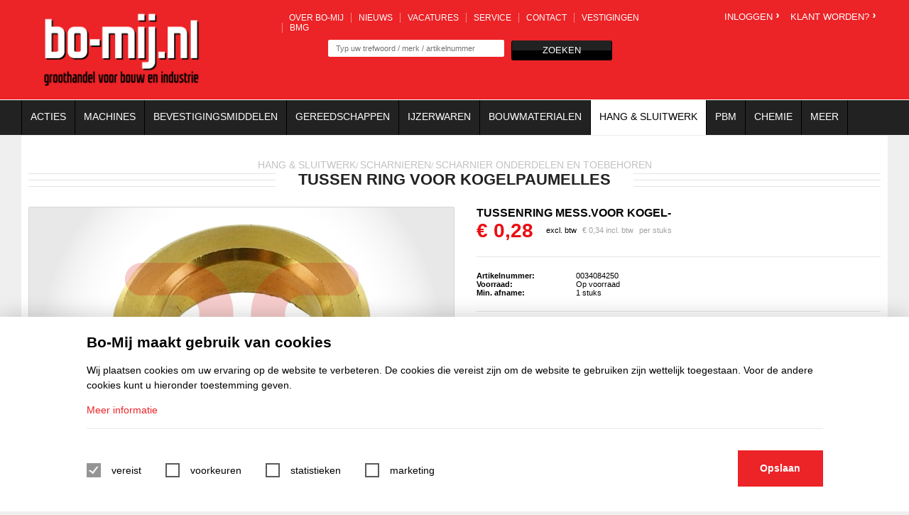

--- FILE ---
content_type: text/html; charset=UTF-8
request_url: https://www.bomij.nl/nl-NL/20775/tussen-ring-voor-kogelpaumelles.html
body_size: 8689
content:
<!DOCTYPE html>
<!--[if lt IE 7]>      <html class="no-js lt-ie9 lt-ie8 lt-ie7"> <![endif]-->
<!--[if IE 7]>         <html class="no-js lt-ie9 lt-ie8"> <![endif]-->
<!--[if IE 8]>         <html class="no-js lt-ie9"> <![endif]-->
<!--[if gt IE 8]><!--> <html class="no-js"> <!--<![endif]--><head>


<!--[if lt IE 9]><link rel="stylesheet" type="text/css" href="/css/ie8.css"><![endif]-->


<meta charset="utf-8">
<meta name="viewport" content="width=device-width, initial-scale=1, maximum-scale=1,user-scalable=0">
<title>tussen ring voor kogelpaumelles</title>
<meta name="Robots" content="index, all, follow" />
<meta name="Revisit-after" content="7 days">

<link href="http://fonts.googleapis.com/css?family=Open+Sans:300,400,700" rel="stylesheet" type="text/css">


<link rel="stylesheet" href="/frontend/components/search/css/style.css" type="text/css"  />
<link rel="stylesheet" href="/css/flexslider.css" type="text/css"  />
<link rel="stylesheet" href="/css/jquery-ui-1.10.4.custom.css" type="text/css"  />
<link rel="stylesheet" href="/css/magnific.css" type="text/css"  />
<link rel="stylesheet" href="/css/style.css" type="text/css"  />
<link rel="stylesheet" href="/css/vestigingen.css" type="text/css"  />
<link rel="stylesheet" href="/css/compare.css" type="text/css"  />
<link rel="stylesheet" href="/css/menu.css" type="text/css"  />
<link rel="stylesheet" href="/css/webform.css" type="text/css"  />
<link rel="stylesheet" href="/css/scrollbar.css" type="text/css"  />
<link rel="stylesheet" href="/css/vacatures.css" type="text/css"  />
<link rel="stylesheet" href="/css/companies.css" type="text/css"  />
<link rel="stylesheet" href="/css/tablet_landscape.css" type="text/css"  />
<link rel="stylesheet" href="/css/tablet_portrait.css" type="text/css"  />
<link rel="stylesheet" href="/css/mobile_landscape.css" type="text/css"  />
<link rel="stylesheet" href="/css/mobile_portrait.css" type="text/css"  />
<link rel="stylesheet" href="/css/icons.css" type="text/css"  />
<link rel="stylesheet" href="/css/icons_fix.css" type="text/css"  />
<script type="text/javascript" src="/frontend/js/jquery.js"></script>
<script type="text/javascript" src="/frontend/js/cufon1.10beta.js"></script>
<script type="text/javascript" src="/frontend/components/search/js/search.class.js"></script>
<script type="text/javascript" src="/js/cufon/Brandon_Grotesque_Medium.font.js"></script>
<script type="text/javascript" src="/js/cufon/Brandon_Grotesque_Bold.font.js"></script>
<script type="text/javascript" src="/js/cufon/Brandon_Grotesque_Black.font.js"></script>
<script type="text/javascript" src="/js/vendor/flexslider/jquery.flexslider.js"></script>
<script type="text/javascript" src="/js/vendor/magnific/magnific.js"></script>
<script type="text/javascript" src="/js/vendor/ui/jquery-ui-1.10.4.custom.js"></script>
<script type="text/javascript" src="/js/vendor/ui/jquery.mCustomScrollbar.min.js"></script>
<script type="text/javascript" src="/js/vendor/ui/jquery.mousewheel.min.js"></script>
<script type="text/javascript" src="/js/vendor/ui/jquery.ui.touch-punch.js"></script>
<script type="text/javascript" src="/js/vendor/ui/jquery.elevateZoom-3.0.8.min.js"></script>
<script type="text/javascript" src="/js/mobile.js"></script>
<script type="text/javascript" src="/js/init.js"></script>
<script type="text/javascript" src="/js/shoppingcart.js"></script>
<script type="text/javascript" src="/js/fastOrder.js"></script>
<script type="text/javascript" src="/js/filters.js"></script>
<script type="text/javascript" src="/js/my_account.js"></script>
<script type="text/javascript" src="/js/vacatures.js"></script>


	<link href="/images/favicon.ico" type="image/x-icon" rel="shortcut icon">
<link rel="canonical" href="https://www.bomij.nl/nl-NL/20775/tussen-ring-voor-kogelpaumelles.html" />

</head>
<body class="desktop">
	
		
	
	<div id="header" class="">
		<div class="wrapper">
			<a href="/" id="logo" class="">Bo-mij, voor bouw en industrie</a>
			
			<div id="header-center" class="not_logged_in">
				<div id="top-menu" class="">
					<ul class="cuf-bold">
						<li class=""><a href="/nl-NL/12/over-bo-mij.html">Over Bo-mij</a></li>
											<li class=""><a href="/nl-NL/19611/nieuws.html">Nieuws</a></li>
						<li class=""><a href="https://borent-bomij.debanensite.nl/vacature/verkoopmedewerker-chauffeur-heerhugowaard/c678a05d-96f2-4681-9099-cde7349095af">Vacatures</a></li>
						<li class=""><a href="/nl-NL/10/service.html">Service</a></li>
						<li class=""><a href="/nl-NL/8/contact.html">Contact</a></li>
						<li class=""><a href="/nl-NL/11/vestigingen.html">Vestigingen</a></li>
						<li class=""><a href="/nl-NL/20032/bmg-bedrijven.html" title="BMG bedrijven">BMG</a></li>
						
												<li id="mobile-login" class="hide not_logged_in"><a href="/nl-NL/22/inloggen.html">Inloggen</a></li>
						<li id="mobile-register" class="hide not_logged_in"><a href="/nl-NL/19712/klant-worden.html">Klant worden?</a></li>
											</ul>
				</div>
				<div class="clear"></div>
			
				<div id="search">
					<form id="searchForm" method="post" action="/nl-NL/41/zoekresultaten.html">
						<input type="text" id="search-input" name="searchterm" placeholder="Typ uw trefwoord / merk / artikelnummer" />
						<a href="#" id="search-submit" class="btn black">zoeken</a>
					</form>
				</div>
							</div>
			

						
			<div id="winkelwagen" class="not_logged_in">
							<a id="header-login" class="cuf-bold" href="/nl-NL/22/inloggen.html">Inloggen<span class="icon-arrow-right"></span></a>
				<a id="header-registration" class="cuf-bold" href="/nl-NL/19712/klant-worden.html">Klant worden?<span class="icon-arrow-right"></span></a>
						

			</div>
			
			
			<div id="popup-container"> 
				<div id="winkelwagen-popup">
					<div class="arrow"></div>
					<div id="winkelwagen-content"></div>
				</div>
			</div>	
			
			
			<div class="hide mobile-button cuf-bold"><img src="/images/layout/mobile_menu.png" /></div>
			<a id="mobile-shoppingcart" class="hide mobile-checkout cuf-bold not_logged_in" href="/nl-NL/18/winkelwagen.html"><span class="icon-wheelbarrow"></span></a>
			
		</div>
	</div> <!-- header close -->

	<div id="menu">
		<div class="wrapper">
			<ul class=""><li><a href="/nl-NL/19718/acties.html" title="Acties" class="cuf action">Acties</a>
	<div class="subs" id="sub-19718"></div>
	<div class="clear"></div>
</li><li><a href="/nl-NL/307/machines.html" title="Machines" class="cuf">Machines</a>
	<div class="subs" id="sub-307"></div>
	<div class="clear"></div>
</li><li><a href="/nl-NL/294/bevestigingsmiddelen.html" title="Bevestigingsmiddelen" class="cuf">Bevestigingsmiddelen</a>
	<div class="subs" id="sub-294"></div>
	<div class="clear"></div>
</li><li><a href="/nl-NL/295/gereedschappen.html" title="Gereedschappen" class="cuf">Gereedschappen</a>
	<div class="subs" id="sub-295"></div>
	<div class="clear"></div>
</li><li><a href="/nl-NL/297/ijzerwaren.html" title="IJzerwaren" class="cuf">IJzerwaren</a>
	<div class="subs" id="sub-297"></div>
	<div class="clear"></div>
</li><li><a href="/nl-NL/296/bouwmaterialen.html" title="Bouwmaterialen" class="cuf">Bouwmaterialen</a>
	<div class="subs" id="sub-296"></div>
	<div class="clear"></div>
</li><li class="selected"><a href="/nl-NL/298/hang-en-sluitwerk.html" title="Hang & Sluitwerk" class="cuf">Hang & Sluitwerk</a>
	<div class="subs" id="sub-298"></div>
	<div class="clear"></div>
</li><li><a href="/nl-NL/302/werkkleding-en-pbm.html" title="Werkkleding en PBM" class="cuf">PBM</a>
	<div class="subs" id="sub-302"></div>
	<div class="clear"></div>
</li><li><a href="/nl-NL/317/chemie.html" title="Chemie" class="cuf">Chemie</a>
	<div class="subs" id="sub-317"></div>
	<div class="clear"></div>
</li>	<li>
	<a href="#" title="Meer" class="cuf no-click">Meer</a>
	<div class="subs">
		<div class="categorie-list">
				<div class="categories">
									<div class="title main cuf-bold">
										<a href="/nl-NL/299/elektra.html"><span class="icon-arrow-right"></span>Elektra</a>
									</div>
								
									<div class="clear"></div>
								</div>	<div class="categories">
									<div class="title main cuf-bold">
										<a href="/nl-NL/300/fitwerk.html"><span class="icon-arrow-right"></span>Fitwerk</a>
									</div>
								
									<div class="clear"></div>
								</div>	<div class="categories">
									<div class="title main cuf-bold">
										<a href="/nl-NL/301/keet-en-bouwplaatsinrichting.html"><span class="icon-arrow-right"></span>Keet- en bouwplaatsinrichting</a>
									</div>
								
									<div class="clear"></div>
								</div>	<div class="categories">
									<div class="title main cuf-bold">
										<a href="/nl-NL/303/lengtes-en-profielen.html"><span class="icon-arrow-right"></span>Lengtes en profielen</a>
									</div>
								
									<div class="clear"></div>
								</div>	<div class="categories">
									<div class="title main cuf-bold">
										<a href="/nl-NL/305/klimmateriaal.html"><span class="icon-arrow-right"></span>Klimmateriaal</a>
									</div>
								
									<div class="clear"></div>
								</div>	<div class="categories">
									<div class="title main cuf-bold">
										<a href="/nl-NL/18695/handige-en-(kado)-artikelen.html"><span class="icon-arrow-right"></span>Handige en (kado) artikelen</a>
									</div>
								
									<div class="clear"></div>
								</div>			<div class="clear"></div>
		</div>
	</div>
	<div class="clear"></div>
	</li>
	</ul>
				<div class="clear"></div>
		</div>
	</div><!-- menu close -->

	
	<div id="template-content" class="wrapper ">
		
			<div id="path">
				<ul>
					<li class="cuf-bold alpha" itemscope itemtype="http://data-vocabulary.org/Breadcrumb"><a href="/nl-NL/298/hang-en-sluitwerk.html" itemprop="url"><span itemprop="title">Hang & Sluitwerk</span></a></li><li class="cuf-bold alpha" itemscope itemtype="http://data-vocabulary.org/Breadcrumb"> <span class="slash cuf-bold">/</span> <a href="/nl-NL/1052/scharnieren.html" itemprop="url"><span itemprop="title">Scharnieren</span></a></li><li class="cuf-bold alpha" itemscope itemtype="http://data-vocabulary.org/Breadcrumb"> <span class="slash cuf-bold">/</span> <a href="/nl-NL/21112/scharnier-onderdelen-en-toebehoren.html" itemprop="url"><span itemprop="title">Scharnier Onderdelen en toebehoren</span></a></li><li class="cuf-black omega" itemscope itemtype="http://data-vocabulary.org/Breadcrumb"><h1 class="stripes"><span><a href="/nl-NL/20775/tussen-ring-voor-kogelpaumelles.html" itemprop="url"><span itemprop="title">tussen ring voor kogelpaumelles</span></a></span></h1></li>
				</ul>
			</div><div id="product">
	<div id="images">
        <div id="image-holder">
            <div id="product-image">
				                	<img src="/media-resize/f1865335d76ba59195fdaf298a93ef59/0034084250.png" alt="Tussenring mess.voor kogel-" data-zoom-image="/media-resize/a41c0b2a13fc0b340d50dabc63c9147a/0034084250.png" />
				            </div>
                        <div id="zoom-img-holder">
                <img src="/media-resize/f1865335d76ba59195fdaf298a93ef59/0034084250.png" alt="Tussenring mess.voor kogel-" data-zoom-image="/media-resize/a41c0b2a13fc0b340d50dabc63c9147a/0034084250.png" id="zoom-img" />
            </div>
        </div>
        	</div>

	<div id="product-info">
		<div class="info-block">
			<h2 class="cuf-black">Tussenring mess.voor kogel-</h2>
							<span id="product-price">
						<span class="euro-char">&euro; </span><span class="price">0,28</span>
					</span>
					<span>excl. btw</span>
					<span id="product-btw-price">
						<span class="euro-char">&euro; </span>0,34 incl. btw
					</span>
							<span class="unit"> per stuks</span>
				</div>
				<div class="info-block">

			<span class="info-label">Artikelnummer:</span>
			<a href="#" class="productnummer">0034084250</a><br />
						<span class="info-label">Voorraad:</span>Op voorraad<br />
			<span class="info-label">Min. afname:</span>1 stuks<br>

					</div>

			<div class="info-block">
					<div class="custom-select-holder">
				<span class="info-label">Kies een product variant:</span>
							<div class="custom-select " id="product-variant-select">
				<a href="#">
					<span class="name">Tussenring mess.voor kogel-</span><span class="icon-arrow-down"></span>
					<input type="hidden" name="product-variant-select" value="15588"/>
				</a>
				<ul>
											<li><a href="#" id="id-15588" value="15588">Tussenring mess.voor kogel-</a></li>
											<li><a href="#" id="id-15589" value="15589">Tussenring rvs. voor kogel-</a></li>
									</ul>
			</div>
				<div class="clear"></div>
			</div>
				</div>
		<div id="registratie-login">
			<div>
				<a id="login-field" class="btn black" href="/nl-NL/22/inloggen.html">Login<span class="icon-arrow-right"></span></a>
				<a id="registration-field" class="btn black" href="/nl-NL/19712/klant-worden.html">Registratie<span class="icon-arrow-right"></span></a>
			</div>
		</div>
		<div id="product-buttons">
					<a id="shop-more-button" onclick="window.history.back()"  class="btn huge graygray">verder shoppen</a>

		
		</div>
		<script>
			var $productId 	= "15588";
		</script>
	</div>
	<div class="clear"></div>

	<div>
		<div id="product-desc" class="product-page-block">
			<h2 class="cuf-bold">Productbeschrijving</h2>
			<div class="product-page-block-inner">
							<p>voor kogel stiftpaumelles</p>
							</div>
		</div>

				<div id="product-specs" class="product-page-block ">
			
			<h2 class="cuf-bold">Product specificaties</h2>


			<div class="cmCustomScrollbar" id="custom-scrollbar">
				<ul id="spec-list">
					<li><strong>spec 1:</strong> Tussenring mess.voor kogel-</li>	<li><strong>spec 2:</strong> stiftpaumelles</li>					</ul>
							</div>



		</div>
				<div id="product-varieties" class="product-page-block" style="float:right;">
			<h2 class="cuf-bold">Product varianten</h2>


			<div class="mCustomScrollbar" id="custom-scrollbar">
				<table id="varieties-table">
					<tr>
						<th>Artikelnummer</th>
						<th>Omschrijving</th>
											</tr>
										<tr class="variant-row" id="variant-15588">
						<td>0034084250</td>
						<td>Tussenring mess.voor kogel-</td>
											</tr>
										<tr class="variant-row" id="variant-15589">
						<td>0034084370</td>
						<td>Tussenring rvs. voor kogel-</td>
											</tr>
									</table>
			</div>



		</div>
		<script type="text/javascript">
			var $get = {"rewriteurl":"nl-NL\/20775\/tussen-ring-voor-kogelpaumelles.html","pageName":"tussen-ring-voor-kogelpaumelles","lang":"nl-NL","page":"20775"};
		</script>
			</div>
</div>
<div class="clear"></div>
	<div id="related">
		<h2 class="cuf-bold">Gerelateerde producten</h2>
							<div class="related" >
					<div class="image-holder">
						<a href="/nl-NL/2878/rvs-scharnier-vierk.-75x75mm.html"><img src="/media-resize/7d0cb69cd95580dc99fd698939d1e472/0033053630.png"></a>
					</div>
					<h3 class="cuf-bold"><a href="/nl-NL/2878/rvs-scharnier-vierk.-75x75mm.html">RVS Scharnier vierk. 75x75mm</a></h3>
					<a href="/nl-NL/2878/rvs-scharnier-vierk.-75x75mm.html" class="btn black">Naar Product</a>
								</div>
							<div class="related" >
					<div class="image-holder">
						<a href="/nl-NL/2898/veiligh.scharnier-vierk.-75x75mm..html"><img src="/media-resize/343541e6748300e5efe85388ad617a8b/0033046070.png"></a>
					</div>
					<h3 class="cuf-bold"><a href="/nl-NL/2898/veiligh.scharnier-vierk.-75x75mm..html">Veiligh.scharnier vierk. 75x75mm.</a></h3>
					<a href="/nl-NL/2898/veiligh.scharnier-vierk.-75x75mm..html" class="btn black">Naar Product</a>
								</div>
							<div class="related" >
					<div class="image-holder">
						<a href="/nl-NL/2966/scharnier-smal-40x33mm..html"><img src="/media-resize/f924ed9c6baf762d4ed9651ff0d3a509/0033050890.png"></a>
					</div>
					<h3 class="cuf-bold"><a href="/nl-NL/2966/scharnier-smal-40x33mm..html">Scharnier smal 40x33mm.</a></h3>
					<a href="/nl-NL/2966/scharnier-smal-40x33mm..html" class="btn black">Naar Product</a>
								</div>
							<div class="related" >
					<div class="image-holder">
						<a href="/nl-NL/15553/venelite-scharnier-vierkant-75x75.html"><img src="/media-resize/d35178cc60922c02588902dde2926fff/0033066280.png"></a>
					</div>
					<h3 class="cuf-bold"><a href="/nl-NL/15553/venelite-scharnier-vierkant-75x75.html">Venelite scharnier vierkant 75x75</a></h3>
					<a href="/nl-NL/15553/venelite-scharnier-vierkant-75x75.html" class="btn black">Naar Product</a>
								</div>
			<div class="clear"></div>
	</div>
		<div class="clear"></div>
	</div>
		<div id="footer" class="wrapper">
		
						<div class="footer-block footer-menu retailstores">
					
					<h4>Vestigingen</h4>
					<div>
						<ul class="retailstores-column row-2">
															<li>
									<a href="/nl-NL/11/vestigingen.html?vestiging=bo-mij-amsterdam-(1e-oosterparkstraat)" rel="nofollow" >
										Bo-Mij Amsterdam (1e Oosterparkstraat) <span class="icon-arrow-right"></span>
									</a>
								</li>
															<li>
									<a href="/nl-NL/11/vestigingen.html?vestiging=bo-mij-amsterdam-(spaklerweg)" rel="nofollow" >
										Bo-Mij Amsterdam (Spaklerweg) <span class="icon-arrow-right"></span>
									</a>
								</li>
															<li>
									<a href="/nl-NL/11/vestigingen.html?vestiging=bo-mij-groningen" rel="nofollow" >
										Bo-Mij Groningen <span class="icon-arrow-right"></span>
									</a>
								</li>
															<li>
									<a href="/nl-NL/11/vestigingen.html?vestiging=bo-mij-heerhugowaard" rel="nofollow" >
										Bo-Mij Heerhugowaard <span class="icon-arrow-right"></span>
									</a>
								</li>
															<li>
									<a href="/nl-NL/11/vestigingen.html?vestiging=bo-mij-hoorn" rel="nofollow" >
										Bo-Mij Hoorn <span class="icon-arrow-right"></span>
									</a>
								</li>
															<li>
									<a href="/nl-NL/11/vestigingen.html?vestiging=bo-mij-leeuwarden" rel="nofollow" >
										Bo-Mij Leeuwarden <span class="icon-arrow-right"></span>
									</a>
								</li>
															<li>
									<a href="/nl-NL/11/vestigingen.html?vestiging=bo-mij-zwaag" rel="nofollow" >
										Bo-Mij Zwaag <span class="icon-arrow-right"></span>
									</a>
								</li>
													</ul>
					</div>
				</div>
				
		<div class="footer-last-block">
			<div id="newsletter-signup">
				<h3 class="cuf-bold">Blijf up to date met de Bo-mij nieuwsbrief</h3>
				<a name="newsletter_subscription" class="anchor"></a>    <form class="webform" method="post" enctype="multipart/form-data" id="newsletter_subscription" action="/nl-NL/20775/tussen-ring-voor-kogelpaumelles.html#newsletter_subscription">
			<table class="webform-table">				<span class="email">
					<input
    type="email"
    value=""
    placeholder="Vul hier uw e-mail adres in" name="fields[email]"
    placeholder=""
        />
				</span>
				<tr class="field-118 ">
		<td class="title">: *</td>
		<td class="field"><div class="description"> </div>
<div class="webform-captcha-image">
	<div class="reload" onClick='$(this).next().attr("src", "/frontend/components/webform/captcha/captcha.php?t="+new Date().getTime());'>
		<img alt="captcha-reload" src="/frontend/components/webform/images/captcha_reload.png" />
	</div>
	<img alt="captcha" src="/frontend/components/webform/captcha/captcha.php" width="200" height="70" />
</div>
<input type="text" value="" name="fields[118]" placeholder="" />
</td>
	</tr>
</table>	<input type='hidden' name='CSRFName' value='webform_335530735' />
	<input type='hidden' name='CSRFToken' value='62fed30bd0abd43b51e7ba707e1501d4ca092d3cfa07cabb828a9ce8c549ce2b88807c3a9d4512363e830d693953016873b01efe3f16028caad39a9a03147d38' />
        <input type="hidden" name="webform9" />
	<div class="send_button"><input type="hidden" name="webform9" />
<input type="submit" value="Verzenden" class="webform-submit-classic" />
            <a href="javascript:$('#newsletter_subscription').submit();" class="btn cuf-bold">
                <span class="btn-start">Aanmelden <span class="icon-arrow-right"></span</span>
                <span class="btn-end">&nbsp;</span>
                <span class="clear"></span>
            </a>
        </div>
</form>
<style> .webform-submit-classic{ opacity: 0; position:absolute; width:0px;} </style>

			</div>
			
			<div id="socialmedia">
				<h3 class="cuf-bold">Bo-mij social media</h3>
				<a href="https://www.facebook.com/pages/Bo-mijnl/1549171525334081" class="icon-facebook"></a>
				<a href="https://www.linkedin.com/company/5370640?trk=tyah&trkInfo=idx%3A1-1-1%2CtarId%3A1422528380996%2Ctas%3Abo-mij" class="icon-linkedin"></a>
						</div>
		</div>
		
		<div class="clear"></div>
	</div> <!-- footer close -->
						  
						  
						  <!-- Google Tag Manager -->
<script>(function(w,d,s,l,i){w[l]=w[l]||[];w[l].push({'gtm.start':
new Date().getTime(),event:'gtm.js'});var f=d.getElementsByTagName(s)[0],
j=d.createElement(s),dl=l!='dataLayer'?'&l='+l:'';j.async=true;j.src=
'https://www.googletagmanager.com/gtm.js?id='+i+dl;f.parentNode.insertBefore(j,f);
})(window,document,'script','dataLayer','GTM-M2FMMWQ');</script>
<!-- End Google Tag Manager -->
        <a href="#" class="js--avg-cookies-toggle avg-cookies__toggle">
            <svg version="1.1" id="Layer_1" xmlns="http://www.w3.org/2000/svg" xmlns:xlink="http://www.w3.org/1999/xlink" x="0px" y="0px"
	 viewBox="0 0 496 479.6" style="max-width: 0;color:#ec2327;enable-background:new 0 0 496 479.6;" xml:space="preserve" fill="#ec2327">
<path d="M475.5,172.3c-10.5,3.4-21.7,5.2-33.3,5.2c-18.2,0-35.3-4.5-50.4-12.3c-11.1,3.8-23,5.9-35.4,5.9
	c-54.5,0-99.7-40-107.7-92.3c-25.1-17.9-42.3-46.2-45.3-78.6c-22-1.2-42,4-58.9,18.6c-23.1,20-47.5,38.1-73.8,53.7
	c-20.3,12-32.4,30.5-37.4,53.2c-6,27-14.3,53.2-25.5,78.5c-5.3,11.9-8.2,24.6-7.8,37.8c0.4,12.2,3.6,23.7,8.4,34.7
	c10.5,23.6,18.7,47.9,23.9,73.3c5.3,26,19.2,46.2,42.4,59.5c23.5,13.4,45.1,29.4,65.3,47.5c18.9,17,41.2,24.2,66.7,21.8
	c13.6-1.3,27.3-2.3,40.9-2.3c16,0.1,31.9,1.6,55.7,2.9c12.9,0.8,31.3-5.4,47.3-18.4c9.5-7.6,18.2-16.2,28-23.3
	c14.7-10.6,30-20.4,45.3-30.1c19.5-12.4,32.7-29.3,37.8-51.8c6.6-29.1,16-57.2,27.5-84.7c3.8-9,5.3-19.2,6.3-29.1
	c1.4-14-2.8-27.4-8.4-40.1C483,192.3,479,182.4,475.5,172.3z M99.1,254.2c-10.3-0.5-20.3-4-27.6-13c-7.2-8.9-6.6-20.6,1.1-29.1
	c13.9-15.2,43.6-14.4,56.7,1.6c8.3,10,7.1,23.4-3,31.9C118.8,252,109.8,254.4,99.1,254.2z M144.2,375.1c-8.3,9.9-20.8,10.1-29.5,0.5
	c-9.8-10.8-10.6-30.1-1.7-41.6c8.4-11,21.8-11.4,30.8-0.9c5.3,6.2,7.5,13.6,7.4,21.1C151.2,362.3,149.1,369.2,144.2,375.1z
	 M162.5,114.7c-4.8,11.6-18.5,19.9-30.4,18.4c-12.7-1.7-18.9-11.8-14.5-23.9c4.1-11.3,15.9-19.6,28-19.6
	C160.2,89.4,168.1,101.2,162.5,114.7z M235.9,177.1c6.3-12,17.1-17.1,27.4-17.7c15,0,23.8,6.2,24.9,16.5c0.4,4.2-0.6,9-2.5,12.8
	c-6.4,12.8-23.5,19.9-37.4,16.1C235.4,201.3,229.7,189,235.9,177.1z M254.9,332.4c-11-0.4-18-8.5-17-19.7
	c1.2-13.6,15.2-26.3,29-26.2c10.5,0.1,17.3,7.1,17.2,17.7C284,318.6,269.1,332.9,254.9,332.4z M348.5,412.8
	c-5.5,18.1-28.8,30.3-47,25c-13.8-4-20.2-16.5-15.5-30.1c5-14.4,21.3-25.3,37.8-25.4c13.6,0,23.4,6.7,25.6,18.3
	C350.1,404.5,349.7,408.9,348.5,412.8z M434,251.4c-2.7,10.4-11.2,16.8-22,16.6c-21.6-0.4-40.7-26.6-34.6-47.3
	c3.6-12.1,13.9-18.3,26.6-16C423.7,208.2,439,232.1,434,251.4z"/>
</svg>
        </a>
        

<form name="allowCookieTypes" id="allowCookieTypes" method="post" >
    <div class="avg-cookies ">
        <div class="avg-cookies__container">

            <div class="avg-cookies__content">
                <h6 class="avg-cookies__title">Bo-Mij maakt gebruik van cookies</h6>
                <p>Wij plaatsen cookies om uw ervaring op de website te verbeteren. De cookies die vereist zijn om de website te gebruiken zijn wettelijk toegestaan. Voor de andere cookies kunt u hieronder toestemming geven.</p>                                        <a href="/nl-NL/10/service.html">Meer informatie</a>
                        
            </div>

            <div class="avg-cookies__inner">
                <div class="avg-cookies__form">
                    <ul>
                        <input type="hidden" id="required"
                               name="allowCookieTypes[required]" value="on"
                               class="filled-in">
                                                        <li>
                                    <input type="checkbox"                                            name="allowCookieTypes[required]" checked="checked"  disabled="disabled"                                            class="filled-in">
                                    <label for="required">vereist</label>
                                </li>
                                                                <li>
                                    <input type="checkbox" id="preferred"                                           name="allowCookieTypes[preferred]"                                             class="filled-in">
                                    <label for="preferred">voorkeuren</label>
                                </li>
                                                                <li>
                                    <input type="checkbox" id="statistics"                                           name="allowCookieTypes[statistics]"                                             class="filled-in">
                                    <label for="statistics">statistieken</label>
                                </li>
                                                                <li>
                                    <input type="checkbox" id="marketing"                                           name="allowCookieTypes[marketing]"                                             class="filled-in">
                                    <label for="marketing">marketing</label>
                                </li>
                                                    </ul>


                </div>
                <div class="avg-cookies__submit">
                    <a href="#" id="allowCookieTypesSubmit"
                       class="js--avg-cookies-submit avg-cookies__btn"><span>Opslaan</span></a>
                </div>
            </div>

            
        </div>
    </div>
</form>



                <style>
                .avg-cookies {
    position: fixed;
    bottom: 0;
    left: 0;
    width: 100%;
    max-height: 100%;
    line-height: 1.5;
    background: #ffffff;
    z-index: 1000000;
    padding: 20px 30px 25px;
    -webkit-transform: translateY(0);
    transform: translateY(0);
    -webkit-animation: avg-cookies-popup 0.3s forwards;
    animation: avg-cookies-popup 0.3s forwards;
    -webkit-box-shadow: 0 0 30px rgba(0, 0, 0, 0.2);
    box-shadow: 0 0 30px rgba(0, 0, 0, 0.2);
    color: #000000;
    font-size: 14px;
}

.avg-cookies,
.avg-cookies *,
.avg-cookies *:before,
.avg-cookies *:after,
.avg-cookies *::before,
.avg-cookies *::after {
    box-sizing: border-box;
}

.avg-cookies__container {
    position: relative;
    margin: 0 auto;
    max-width: 1400px;
    width: 90%;
}

.avg-cookies__title {
    font-size: 21px;
    margin: 0 0 10px;
}

.avg-cookies__log-title {
    margin: 0 0 10px;
    font-size: 14px;
    font-weight:bold;
    color:#F00;
}

.avg-cookies .avg-cookies__inner {
    position: relative;
    display: -webkit-box;
    display: -ms-flexbox;
    display: flex;
}

.avg-cookies .avg-cookies__form {
    -webkit-box-flex: 1;
    -ms-flex: 1 1 auto;
    flex: 1 1 auto;
    -ms-flex-item-align: center;
    align-self: center;
}

.avg-cookies .avg-cookies__submit {
    text-align: right;
    -webkit-box-flex: 1;
    -ms-flex: 1 1 auto;
    flex: 1 1 auto;
    -ms-flex-item-align: end;
    align-self: flex-end;
    justify-content: flex-end;
    display: flex;
    flex-wrap: nowrap;
    flex-direction: column;
    flex-grow: 0;
}

.avg-cookies__content {
    margin-bottom: 30px;
    border-bottom: 1px solid #e7ebee;
    padding-bottom: 15px;
}

.avg-cookies__content.avg-cookies__content--optout {
    border-bottom:0;
    margin-bottom:0;
}

.avg-cookies__content a {
    color: #ec2327;
}

.avg-cookies__checkboxes {
    display: none;
}

.avg-cookies__checkboxes.avg-cookies__checkboxes--show {
    display: block;
}

.avg-cookies ul {
    margin: 0;
    padding: 0;
}

.avg-cookies ul li {
    display: inline-block;
    margin-right: 30px;
}

.avg-cookies [type="checkbox"] + label {
    line-height: 20px;
    font-size: 14px;
}

.avg-cookies--disabled {
    display: none;
}


.avg-cookies input[disabled] {
    cursor: default;
}

.avg-cookies [type=checkbox] + label {
    position: relative;
    padding-left: 35px;
    cursor: pointer;
    display: inline-block;
    height: 25px;
    line-height: 20px;
    font-size: 14px;
    -webkit-user-select: none;
    -moz-user-select: none;
    -ms-user-select: none;
    user-select: none;
}

.avg-cookies [type=checkbox].filled-in + label:after {
    left: 0;
}
.avg-cookies [type=checkbox].filled-in + label:before {
    border-top: 2px solid transparent;
    border-left: 2px solid transparent;
    border-right: 2px solid transparent;
    border-bottom: 2px solid transparent;
    top: 2px;
    left: 1px;
    width: 8px;
    height: 13px;
    -webkit-transform: rotateZ(37deg);
    transform: rotateZ(37deg);
    -webkit-transform-origin: 100% 100%;
    transform-origin: 100% 100%;
}

.avg-cookies [type=checkbox].filled-in + label:after,
.avg-cookies [type=checkbox].filled-in + label:before {
    content: '';
    position: absolute;
    -webkit-transition: 0.25s;
    transition: 0.25s;
    z-index: 1;
}

.avg-cookies [type=checkbox].filled-in:not(:checked) + label:after {
    height: 20px;
    width: 20px;
    background-color: transparent;
    border: 2px solid #5a5a5a;
    top: 0;
    z-index: 0;
}

.avg-cookies [type=checkbox]:checked,
.avg-cookies [type=checkbox]:not(:checked) {
    position: absolute;
    opacity: 0;
    pointer-events: none;
}

.avg-cookies [type=checkbox].filled-in:checked + label:after {
    top: 0;
    width: 20px;
    height: 20px;
    border: 2px solid #ec2327;
    background-color: #ec2327;
    z-index: 0;
}

.avg-cookies [type=checkbox].filled-in:disabled:checked + label:after {
    background-color: #949494;
    border-color: #949494;
}

.avg-cookies [type=checkbox]:checked:disabled + label:before {
    border-right: 2px solid rgba(0, 0, 0, .42);
    border-bottom: 2px solid rgba(0, 0, 0, .42);
}

.avg-cookies [type=checkbox].filled-in:checked + label:before {

    border-top: 2px solid transparent;
    border-left: 2px solid transparent;
    border-right: 2px solid #fff;
    border-bottom: 2px solid #fff;
}

.avg-cookies [type=checkbox].filled-in:disabled:checked + label:before {
    background-color: transparent;
}

.avg-cookies__btn {
    position: relative;
    color: #FFF;
    background-color: #ec2327;
    display: inline-block;
    height: auto;
    font-size: 14px;
    font-weight: 700;
    text-align: center;
    min-width:120px;
    letter-spacing: 0;
    text-decoration: none;
    -webkit-box-shadow: 0 0 0 rgba(0,0,0,0.2);
    box-shadow: 0 0 0 rgba(0,0,0,0.2);
    -webkit-transition: background .2s,color .2s,-webkit-box-shadow .2s;
    transition: background .2s,color .2s,-webkit-box-shadow .2s;
    transition: background .2s,box-shadow .2s,color .2s;
    transition: background .2s,box-shadow .2s,color .2s,-webkit-box-shadow .2s;
    white-space: nowrap;
    padding: 8px 30px 8px;
    line-height: 35px;
}

.avg-cookies__btn:hover {
    -webkit-box-shadow: 0 3px 10px rgba(0,0,0,0.1);
    box-shadow: 0 3px 10px rgba(0,0,0,0.1);
}


.avg-cookies .avg-cookies__btn:first-child {
    margin-bottom: 10px;
}

.avg-cookies__btn:hover {
    color: #FFF;
    background-color: #ec2327;
}

.avg-cookies__btn--light {
    color: #424344;
    background-color: #e7ebee;
}

.avg-cookies__btn--light:hover {
    color: #000000;
    background-color: #e1e5e8;
}

.avg-cookies__btn--hide {
    display: none;
}

.avg-cookies__btn--hide + .avg-cookies__btn {
    margin-left:0;
}

.avg-cookies__log {
    margin-top:30px;
    padding:15px;
    background:#FAFAFA;
    box-shadow: 3px 3px 20px rgba(0,0,0,0.1) inset;
    border: 1px solid #d6d9dc;
    transition: 0.3s;
    overflow-x:hidden;
    overflow-y:auto;
    max-height: 50vh;
}

.avg-cookies__text-toggle {
    position: relative;
    padding-top:10px;
    padding-left:20px;
    display: block;
}

.avg-cookies__text-toggle svg {
    position: absolute;
    left:0;
    top:16px;
    content:"";
    max-width:12px!important;
    max-height:12px!important;
}

.avg-cookies__log--disabled {
    max-height: 50px;
    overflow:hidden;
}


.avg-cookies__log .avg-cookies__log-title:after,
.avg-cookies__log .avg-cookies__log-title::after {
    display: inline;
    content:" -";
}

.avg-cookies__log--disabled .avg-cookies__log-title:after,
.avg-cookies__log--disabled .avg-cookies__log-title::after {
    content:" +";
}


.avg-cookies__log pre {
    display: inline-block;
    font-family: "Courier New", monospace;
    background:#c6e3ff;
    max-height:100px;
    word-break: break-all;
    white-space: normal;
    overflow-x: hidden;
    overflow-y: auto;
    text-overflow: ellipsis;
    margin:0;
    transform:translateY(5px);
    transition: 0.2s;
}

.avg-cookies__log-item > pre:first-child {
    width:100%;
    margin-bottom:5px;
}


.avg-cookies__log strong {
    display: block;
}

.avg-cookies__log-added pre {
    color: #3c763d;
    background-color: #dff0d8;
    border: 1px solid #d6e9c6;
}

.avg-errors {
    background: #FFF;
    position: fixed;
    font-weight:bold;
    padding:30px;
    bottom:0;
    left:0;
    width:100%;
    max-height:100%;
    overflow: scroll;
    z-index:300000;
    box-sizing: border-box;
}

.avg-cookies__log-removed pre {
    color: #8a6d3b;
    background-color: #fcf8e3;
    border: 1px solid #faebcc;
}
.avg-errors pre {
    color: #a94442;
    background-color: #f2dede;
    border: 1px solid #ebccd1;
}

.avg-errors,
.avg-cookies__log-removed,
.avg-cookies__log-added {
    color: #000;
    font-size: 12px;
}

.avg-cookies__log-removed,
.avg-cookies__log-added {
    padding-top: 10px;
}

.avg-cookies__toggle {
    position: fixed;
    left:15px;
    bottom:15px;
    opacity:0.5;
    width: 24px;
    height: 24px;
    display: block;
    transition:0.3s;
    z-index: 1000000;
}

.avg-cookies__toggle svg {
    max-width: 32px!important;
    max-height: 32px!important;
}

.avg-cookies__toggle:hover {
    opacity: 1;
}

.avg-cookies__close {
    position: absolute;
    right:0;
    top:0;
    display: block;
    width: 20px;
    height: 20px;
}

.avg-cookies__close:before,
.avg-cookies__close:after,
.avg-cookies__close::before,
.avg-cookies__close::after {
    position: absolute;
    content:'';
    width: 21px;
    height: 3px;
    background:#000;
    display: block;
    top:50%;
    right:0;
}

.avg-cookies__close:before,
.avg-cookies__close::before {
    transform:rotate(45deg);
}

.avg-cookies__close:after,
.avg-cookies__close::after {
    transform:rotate(-45deg);
}

.avg-cookies__text-btn {
    position: relative;
    padding-left:25px;
    display: block;
}

.avg-cookies__text-btn svg {
    position: absolute;
    top:0;
    left:0;
    color:#ec2327;
    max-width:15px!important;
}


@media only screen and (max-width: 994px) {

    .avg-cookies__container {
        position: static;
    }

    .avg-cookies__text-btn svg {
        left:15px;
        top:15px;
    }

}

@media only screen and (min-width: 993px) {

    .avg-cookies__container {
        width: 80%;
    }

}

@media only screen and (min-width: 801px) {

    .avg-cookies__container {
        width: 85%;
    }
}

@media only screen and (max-width: 800px) {

    .avg-cookies .avg-cookies__inner {
        display: block;
    }

    .avg-cookies .avg-cookies__submit {
        margin-top: 30px;
        text-align: center;
    }

    .avg-cookies .avg-cookies__form li {
        display: block;
    }

    .avg-cookies {
        /*max-height:70vh;*/
        padding:0;
    }

    .avg-cookies__container {
        padding: 30px 30px 180px;
        width: 100%;
        max-height: 60vh;
        overflow: scroll;
    }

    .avg-cookies__btn {
        width:100%;
    }

    .avg-cookies__log {
        display: none;
    }

    .avg-cookies__submit {
        position: fixed;
        background: #FFF;
        bottom:0;
        left:0;
        padding:30px;
        width:100%;
        -webkit-box-shadow: 0 0 30px rgba(0, 0, 0, 0.2);
        box-shadow: 0 0 30px rgba(0, 0, 0, 0.2);
    }
}

@-webkit-keyframes avg-cookies-popup {
    0% {
        -webkit-transform: translateY(100%);
        transform: translateY(100%);
    }
    100% {
        -webkit-transform: translateY(0);
        transform: translateY(0);
    }
}

@keyframes avg-cookies-popup {
    0% {
        -webkit-transform: translateY(100%);
        transform: translateY(100%);
    }
    100% {
        -webkit-transform: translateY(0);
        transform: translateY(0);
    }
}

                </style>            
            

<script type="text/javascript">
    var required_alert = 'Verplicht - kan niet worden gedeselecteerd. Noodzakelijke cookies helpen een website bruikbaarder te maken, door basisfuncties als paginanavigatie en toegang tot beveiligde gedeelten van de website mogelijk te maken. Zonder deze cookies kan de website niet naar behoren werken.';
    
var avg_form = document.querySelector("#allowCookieTypes");
var avg_toggles = document.querySelectorAll(".js--avg-cookies-toggle");
const avg_checkboxes = document.querySelector(".js--avg-checkboxes");

document.querySelector(".js--avg-cookies-submit").addEventListener("click", function (e) {
    avg_form.submit();
    e.preventDefault();
});


for(var i = 0; i<avg_toggles.length; i++) {
    avg_toggles[i].addEventListener("click", function (e) {
        document.querySelector(".avg-cookies").classList.toggle('avg-cookies--disabled');
        e.preventDefault();
    });
}

var toggle = document.querySelector(".js--avg-log-toggle");
if(toggle) {
    toggle.addEventListener("click", function (e) {
        document.querySelector(".avg-cookies__log").classList.toggle('avg-cookies__log--disabled');
        e.preventDefault();
    });
}

document.querySelector(".avg-cookies label[for=required]").addEventListener("click", function (e) {
    alert(required_alert);
    e.preventDefault();
});


if (avg_checkboxes) {
    avg_checkboxes.addEventListener("click", function(e) {
        this.classList.toggle('avg-cookies__btn--hide');
        document.querySelector(".avg-cookies__checkboxes").classList.toggle('avg-cookies__checkboxes--show');
        e.preventDefault();
    });
}</script>
<script type="text/javascript"  src="/frontend/js/AdvancedMetric.min.js"></script><script>var maxUploadSize = 2097152;var uploadSizeAlert = "Bestand is te groot. Maximale bestandsgrootte is ";</script><script type="text/javascript" src="/frontend/js/webform.min.js"></script></body>
</html>

--- FILE ---
content_type: text/css
request_url: https://www.bomij.nl/css/icons.css
body_size: 332
content:
@charset "UTF-8";

@font-face {
  font-family: "bomij";
  src:url("fonts/bomij.eot");
  src:url("fonts/bomij.eot?#iefix") format("embedded-opentype"),
    url("fonts/bomij.woff") format("woff"),
    url("fonts/bomij.ttf") format("truetype"),
    url("fonts/bomij.svg#bomij") format("svg");
  font-weight: normal;
  font-style: normal;

}

[data-icon]:before {
  font-family: "bomij" !important;
  content: attr(data-icon);
  font-style: normal !important;
  font-weight: normal !important;
  font-variant: normal !important;
  text-transform: none !important;
  speak: none;
  line-height: 1;
  -webkit-font-smoothing: antialiased;
  -moz-osx-font-smoothing: grayscale;
}

[class^="icon-"]:before,
[class*=" icon-"]:before {
  font-family: "bomij" !important;
  font-style: normal !important;
  font-weight: normal !important;
  font-variant: normal !important;
  text-transform: none !important;
  speak: none;
  line-height: 1;
  -webkit-font-smoothing: antialiased;
  -moz-osx-font-smoothing: grayscale;
}

.icon-arrow-down:before,
.icon-check:before{
  content: "a";
}
.icon-arrow-left:before {
  content: "b";
}
.icon-arrow-right:before {
  content: "c";
}
.icon-new:before {
  content: "d";
}
.icon-scale:before {
  content: "e";
}
.icon-thumb:before {
  content: "f";
}
.icon-wheelbarrow:before {
  content: "g";
}
.icon-youtube:before {
  content: "h";
}
.icon-delete:before {
  content: "i";
}
.icon-facebook:before {
  content: "j";
}
.icon-twitter:before {
  content: "k";
}
.icon-linkedin:before {
  content: "l";
}
.icon-arrow-up:before {
  content: "m";
}
.icon-paperclip:before {
  content: "n";
}
.icon-comments:before {
  content: "o";
}
.icon-nieuw:before {
  content: "p";
}


--- FILE ---
content_type: text/css
request_url: https://www.bomij.nl/css/icons_fix.css
body_size: 71
content:
@media screen and (-webkit-min-device-pixel-ratio:0) {
	@font-face {
		font-family: 'bomij';
		src: url("fonts/bomij.svg#bomij") format("svg")!important;
	}
	
/*	[class^="icon-"]:before, [class*=" icon-"]:before {
		line-height:1.2;
		padding-top:5px;
	}*/

}